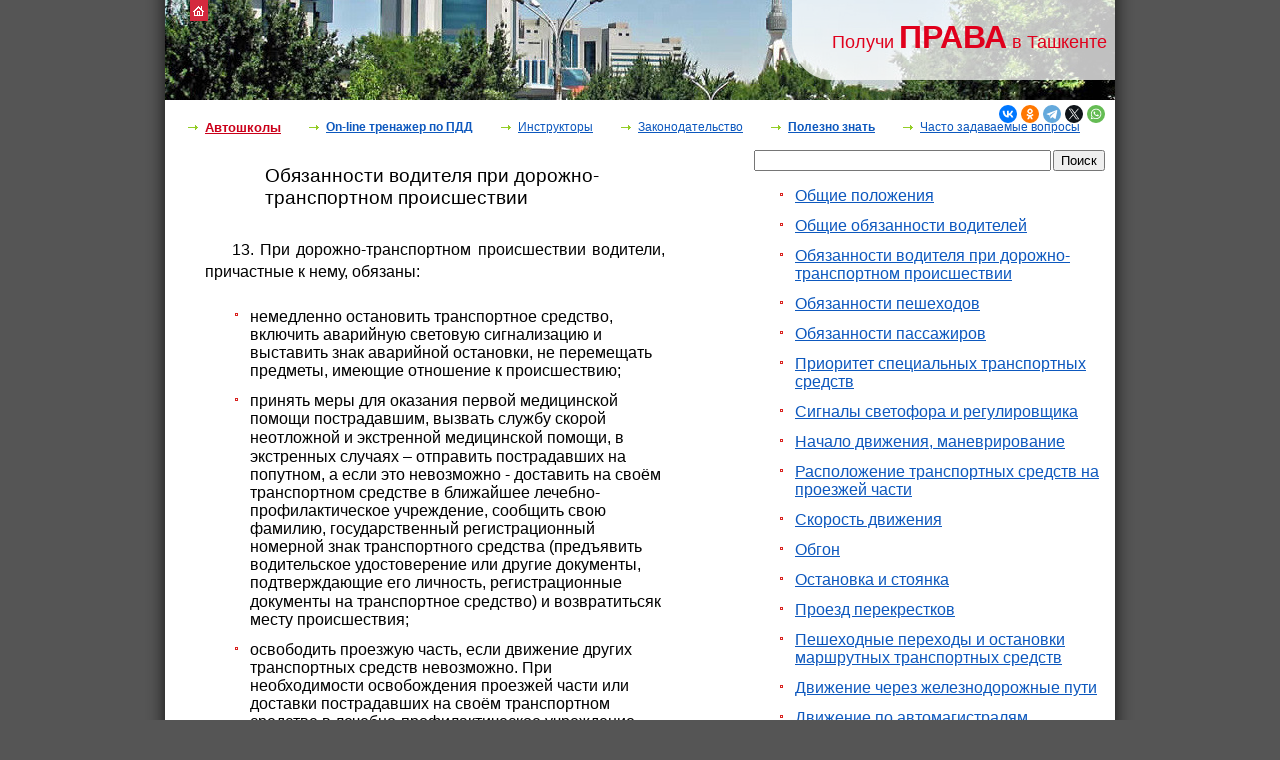

--- FILE ---
content_type: text/html; charset=UTF-8
request_url: https://www.prava.uz/pravila/4.html
body_size: 5217
content:
<!DOCTYPE html PUBLIC "-//W3C//DTD XHTML 1.0 Strict//EN" "http://www.w3.org/TR/xhtml1/DTD/xhtml1-strict.dtd">
<html xmlns="http://www.w3.org/1999/xhtml">
<head>
  <title>Обязанности водителя при дорожно-транспортном происшествии</title>
  <meta http-equiv="Content-Type" content="text/html; charset=UTF-8" />
  <meta name="keywords" content="происшествие, транспортный, средство, мера, пострадать, принять, милиция, медицинский" />
  <meta name="description" content="Обязанности водителя при дорожно-транспортном происшествии" />
  <meta name="robots" content="index,all" />
  <meta property="og:image" content="http://www.prava.uz/img/prava.uz.jpg" />
  <link href="/style.css"  type="text/css" rel="stylesheet" />
  <link rel="icon" href="/logo_2.ico" type="image/x-icon" />
<link rel="shortcut icon" href="/logo_2.ico" type="image/x-icon" />
</head>
<body>
<div id="docbody2">
<div class="header_in">
<!--	<div class="banner"></div>-->

    <div class="title"><h1>Получи <b>ПРАВА</b> в Ташкенте</h1></div>
    <ul class="buttons">
      <li><a href='https://www.prava.uz'><img src="/img/home.gif" alt="Домой" /></a></li>
    </ul>

    <div class='poisk_in'>

<form action="https://www.prava.uz/search.php" id="cse-search-box">
  <div>
    <input type="hidden" name="cx" value="partner-pub-0510005653616897:pf4hj19ox71" />
    <input type="hidden" name="cof" value="FORID:10" />
    <input type="hidden" name="ie" value="UTF-8" />
    <input type="text" name="q" size="35" />
    <input type="submit" name="sa" value="&#x041f;&#x043e;&#x0438;&#x0441;&#x043a;" />
  </div>
</form>
</div>

        <div class='zakladki_in'><noindex>
                <script src="https://yastatic.net/share2/share.js"></script>
                <div class="ya-share2" data-curtain data-size="s" data-shape="round"
                     data-services="vkontakte,odnoklassniki,telegram,twitter,whatsapp"></div>
</noindex>
    </div>
 </div>
<ul id="main_menu">
  <li><a href="/school/" class='spez'><b>Автошколы</b></a></li>
  <li><a href="/exzamen/"><b>On-line тренажер по ПДД</b></a></li>
  <li><a href="/instruktor/">Инструкторы</a></li>
  <li><a href="/zakon/">Законодательство</a></li>
  <li><a href="/article/"><b>Полезно знать</b></a></li>
  <li><a href="/faq/">Часто задаваемые вопросы</a></li>
</ul>
<div id="pagebody2">
 <div id="bl_c2">
 <h2>Обязанности водителя при дорожно-транспортном происшествии</h2>
 <p><a name="13.">13.</a> При дорожно-транспортном происшествии водители, причастные к нему, обязаны:
<ul><li>
немедленно остановить транспортное  средство, включить аварийную световую сигнализацию и выставить знак аварийной остановки, не перемещать предметы, имеющие отношение к происшествию;
<li>принять меры для оказания первой медицинской помощи пострадавшим, вызвать службу скорой неотложной и экстренной медицинской помощи,  в экстренных случаях – отправить пострадавших  на попутном, а если это невозможно - доставить на своём транспортном средстве в ближайшее лечебно-профилактическое учреждение, сообщить свою фамилию, государственный регистрационный номерной знак транспортного средства (предъявить водительское удостоверение или другие документы, подтверждающие его личность, регистрационные документы на транспортное средство) и возвратиться к месту происшествия;
<li>освободить проезжую часть, если движение других транспортных средств невозможно. При необходимости освобождения проезжей части или доставки пострадавших на своём транспортном средстве в лечебно-профилактическое учреждение водители, причастные дорожно-транспортному происшествию, в присутствии свидетелей предварительно зафиксируют положение транспортного средства, следы и предметы, относящиеся к дорожно-транспортному происшествию, и принимают все возможные меры к их сохранению и организации объезда места происшествия;
<li>сообщить о случившемся в ОВД, записать фамилии и адреса очевидцев и ожидать прибытия сотрудников ОВД.
</ul>
<p><a name="14.">14.</a> Если в результате дорожно-транспортного происшествия нет пострадавших, то водители, при взаимном согласии в оценке обстоятельств случившегося, могут прибыть на ближайший пост ГСБДД или в ОВД, предварительно составив схему происшествия и подписав ее. </div>
   <div id="bl_richt">
   <br>
    <ul>
    <li><a href='/pravila/1.html'>Общие положения</a></li><li><a href='/pravila/3.html'>Общие обязанности водителей </a></li><li><a href='/pravila/4.html'>Обязанности водителя при дорожно-транспортном происшествии</a></li><li><a href='/pravila/5.html'>Обязанности пешеходов</a></li><li><a href='/pravila/6.html'>Обязанности пассажиров</a></li><li><a href='/pravila/7.html'>Приоритет специальных транспортных средств</a></li><li><a href='/pravila/8.html'>Сигналы светофора и регулировщика</a></li><li><a href='/pravila/10.html'>Начало движения, маневрирование</a></li><li><a href='/pravila/11.html'>Расположение транспортных средств на проезжей части</a></li><li><a href='/pravila/12.html'>Скорость движения</a></li><li><a href='/pravila/13.html'>Обгон</a></li><li><a href='/pravila/14.html'>Остановка и стоянка</a></li><li><a href='/pravila/15.html'>Проезд перекрестков</a></li><li><a href='/pravila/16.html'>Пешеходные переходы и остановки маршрутных транспортных средств</a></li><li><a href='/pravila/17.html'>Движение через железнодорожные пути</a></li><li><a href='/pravila/18.html'>Движение по автомагистралям</a></li><li><a href='/pravila/19.html'>Движение в жилых зонах</a></li><li><a href='/pravila/20.html'>Движение на крутых спусках и подъемах</a></li><li><a href='/pravila/21.html'>Приоритет маршрутных средств</a></li><li><a href='/pravila/22.html'>Пользование внешними световыми приборами</a></li><li><a href='/pravila/23.html'>Буксировка механических транспортных средств</a></li><li><a href='/pravila/24.html'>Обучение вождению транспортных средств</a></li><li><a href='/pravila/25.html'>Перевозка людей</a></li><li><a href='/pravila/26.html'>Перевозка грузов</a></li><li><a href='/pravila/27.html'>Дополнительные требования к движению велосипедов и гужевых повозок, а также прогону животных</a></li><li><a href='/pravila/28.html'>Обязанности должностных лиц и граждан по обеспечению безопасности дорожного движения, выпуску на линию транспортных средств, установке на них номерных и опознавательных знаков</a></li><li><a href='/pravila/pril1_1.html'>Приложение1: Предупреждающие знаки</a></li><li><a href='/pravila/pril1_2.html'>Приложение1: Знаки приоритета</a></li><li><a href='/pravila/pril1_3.html'>Приложение1: Запрещающие знаки</a></li><li><a href='/pravila/pril1_4.html'>Приложение1: Предписывающие знаки</a></li><li><a href='/pravila/pril1_5.html'>Приложение1: Информационно-указательные знаки</a></li><li><a href='/pravila/pril1_6.html'>Приложение1: Знаки сервиса</a></li><li><a href='/pravila/pril1_7.html'>Приложение1: Знаки дополнительной информации</a></li><li><a href='/pravila/pril2_1.html'>Приложение2: Горизонтальная разметка </a></li><li><a href='/pravila/pril2_2.html'>Приложение2: Вертикальная разметка </a></li>    </ul>
<br>
<br>	<br>
<div class="banner">
	<div class="top">
     <div class="bottom">
<div class="stat">
   По результатам теста, только <span>30.57%</span> успешно сдали экзамен.
   Остальные <b>69.43%</b> продолжают ездить по дорогам Ташкента, подвергая опасности Вас и Ваших детей.<br>
   Безопасность на дорогах зависит от каждого из нас. Проверь свои знания. Пройди <a href='http://www.prava.uz/exzamen/'>тестирование</a>.
</div>
     </div>
    </div>
 </div><br>
 <div class="banner">
    <div class="top">
      <div class="bottom">
        <div class="reklama">
<script type="text/javascript">
<!--
var _acic={dataProvider:10};(function(){var e=document.createElement("script");e.type="text/javascript";e.async=true;e.src="https://www.acint.net/aci.js";var t=document.getElementsByTagName("script")[0];t.parentNode.insertBefore(e,t)})()
//-->
</script><!--653002224648--><div id='gRNK_653002224648'></div>        	<!--- <a href='' class="ail"></a> -->
        </div>
      </div>
    </div>
</div><br>
<br>
 <div class="banner">
	<div class="top">
     <div class="bottom">

      <noindex><div style='text-align: center'>

<!--              <br><br>-->
<!--              <img src='/img/obyavlenie/1.jpg' alt='инструктор по вождению в Ташкенте' width="350">-->
<img src='http://www.prava.uz/img/reklama2.jpg' width=350 height="250">
</div></noindex>
     </div>
    </div>
 </div><br>
   </div>
</div>
<div id="footer">
    <div class="wrapper">
        <div class="left">&copy; права.uz &mdash; <a href='https://www.prava.uz'>Автошколы Ташкента</a> / <a
                    href="/copyright/">авторское право</a> / <a href="/contact/">обратная связь</a></div>
        <div class="right">
            <div class="btcontainer">
                <noindex>
                    <!-- Yandex.Metrika informer -->
                    <a href="https://metrika.yandex.ru/stat/?id=25104236&amp;from=informer"
                       target="_blank" rel="nofollow"><img
                                src="https://informer.yandex.ru/informer/25104236/3_0_FFFFFFFF_FFFFFFFF_0_pageviews"
                                style="width:88px; height:31px; border:0;" alt="Яндекс.Метрика"
                                title="Яндекс.Метрика: данные за сегодня (просмотры, визиты и уникальные посетители)"
                                class="ym-advanced-informer" data-cid="25104236" data-lang="ru"/></a>
                    <!-- /Yandex.Metrika informer -->

                    <!-- Yandex.Metrika counter -->
                    <script type="text/javascript">
                        (function (m, e, t, r, i, k, a) {
                            m[i] = m[i] || function () {
                                (m[i].a = m[i].a || []).push(arguments)
                            };
                            m[i].l = 1 * new Date();
                            k = e.createElement(t), a = e.getElementsByTagName(t)[0], k.async = 1, k.src = r, a.parentNode.insertBefore(k, a)
                        })
                        (window, document, "script", "https://mc.yandex.ru/metrika/tag.js", "ym");

                        ym(25104236, "init", {
                            id: 25104236,
                            clickmap: true,
                            trackLinks: true,
                            accurateTrackBounce: true
                        });
                    </script>
                    <noscript>
                        <div><img src="https://mc.yandex.ru/watch/25104236" style="position:absolute; left:-9999px;"
                                  alt=""/></div>
                    </noscript>
                    <!-- /Yandex.Metrika counter -->
                    
                    <!-- START WWW.UZ TOP-RATING -->
                    <SCRIPT language="javascript">
                        <!--
                        top_js = "1.0";
                        top_r = "id=16691&amp;r=" + escape(document.referrer) + "&amp;pg=" + escape(window.location.href);
                        document.cookie = "smart_top=1; path=/";
                        top_r += "&amp;c=" + (document.cookie ? "Y" : "N")
                        //-->
                    </SCRIPT>
                    <SCRIPT language="javascript1.1">
                        <!--
                        top_js="1.1";top_r+="&amp;j="+(navigator.javaEnabled()?"Y":"N")
                        //-->
                    </SCRIPT>
                    <SCRIPT>
                        <!--
                        top_js = "1.2";
                        top_r += "&amp;wh=" + screen.width + 'x' + screen.height + "&amp;px=" +
                            (((navigator.appName.substring(0, 3) == "Mic")) ? screen.colorDepth : screen.pixelDepth)
                        //-->
                    </SCRIPT>
                    <SCRIPT>
                        <!--
                        top_js = "1.3";
                        //-->
                    </SCRIPT>
                    <SCRIPT>
                        <!--
                        top_rat = "&amp;col=767676&amp;t=ffffff&amp;p=FFFFFF";
                        top_r += "&amp;js=" + top_js + "";
                        document.write('<a href="https://www.uz/rus/toprating/cmd/stat/id/16691" target=_top rel=nofollow><img src="https://www.uz/plugins/top_rating/count/cnt.png?' + top_r + top_rat + '" width=88 height=31 border=0 alt="Топ рейтинг www.uz"><\/a>')//-->
                    </SCRIPT>
                    <NOSCRIPT><A href="https://www.uz/rus/toprating/cmd/stat/id/16691" target=_top rel=nofollow><IMG
                                    height=31
                                    src="https://www.uz/plugins/top_rating/count/nojs_cnt.png?id=16691&amp;col=767676&amp;t=ffffff&amp;p=FFFFFF"
                                    width=88 border=0 alt="Топ рейтинг www.uz"></A></NOSCRIPT>
                    <!-- END WWW.UZ TOP-RATING -->
                </noindex>

                &nbsp; &nbsp; &nbsp; &nbsp; &nbsp;
            </div>
        </div>
    </div>
    <div class="clear">&nbsp;</div>
</div>
<!-- Google tag (gtag.js) -->
<script async src="https://www.googletagmanager.com/gtag/js?id=G-8PH7E3SGYH"></script>
<script>
    window.dataLayer = window.dataLayer || [];

    function gtag() {
        dataLayer.push(arguments);
    }

    gtag('js', new Date());

    gtag('config', 'G-8PH7E3SGYH');
</script>
<script data-ad-client="ca-pub-0510005653616897" async
        src="https://pagead2.googlesyndication.com/pagead/js/adsbygoogle.js"></script>


</div>
</body>
</html>

--- FILE ---
content_type: text/html; charset=utf-8
request_url: https://www.google.com/recaptcha/api2/aframe
body_size: 268
content:
<!DOCTYPE HTML><html><head><meta http-equiv="content-type" content="text/html; charset=UTF-8"></head><body><script nonce="ZRkUxiTW1WMHb-yMui9dzw">/** Anti-fraud and anti-abuse applications only. See google.com/recaptcha */ try{var clients={'sodar':'https://pagead2.googlesyndication.com/pagead/sodar?'};window.addEventListener("message",function(a){try{if(a.source===window.parent){var b=JSON.parse(a.data);var c=clients[b['id']];if(c){var d=document.createElement('img');d.src=c+b['params']+'&rc='+(localStorage.getItem("rc::a")?sessionStorage.getItem("rc::b"):"");window.document.body.appendChild(d);sessionStorage.setItem("rc::e",parseInt(sessionStorage.getItem("rc::e")||0)+1);localStorage.setItem("rc::h",'1768835120620');}}}catch(b){}});window.parent.postMessage("_grecaptcha_ready", "*");}catch(b){}</script></body></html>

--- FILE ---
content_type: text/css
request_url: https://www.prava.uz/style.css
body_size: 2431
content:
*{font-family:Arial,sans-serif}a img{border:0}a{color:#0d58be}.bilet{color:#0d58be;font-size:14px;font-weight:700}.spez{color:#cb001a;font-size:110%}p{line-height:140%;text-align:justify;text-indent:20pt;font-size:12pt;margin:0;padding:0 0 12px}h3{font-size:130%;margin:0;padding:0 0 8px 60px}h4{font-size:100%;color:#cb001a;margin:0;padding:0 0 10px}b.red{color:#cb001a}div.clear{clear:both;line-height:0;height:0;font-size:0;margin:0;padding:0}body{background:#555;font-size:9pt;margin:0;padding:0 0 20px}#docbody{position:relative;width:990px;background:#555 url(/img/repeat.png) repeat-y;margin:0 auto;padding:420px 0 0}#docbody2{position:relative;width:990px;background:#555 url(/img/repeat.png) repeat-y;margin:0 auto;padding:120px 0 0}div.flash_header,div.header{position:absolute;left:0;top:0;width:950px;height:359px;background:url(/img/background_2.jpg) no-repeat 20px 0;padding:0 20px}div.flash_header{background:0}div.header_in{position:absolute;left:0;top:0;width:950px;height:100px;background:url(/img/background_2.jpg) no-repeat 20px 0;padding:0 20px}div.header .traffic_sign{position:absolute;z-index:2000;right:100px;top:60px}div.header .zakladki{position:absolute;z-index:2000;right:30px;top:375px;background:#FFF;font-size:50%}div.header_in .zakladki_in{position:absolute;z-index:2000;right:30px;top:105px;background:#FFF;font-size:50%}div.header .poisk{position:absolute;z-index:2100;right:180px;top:370px;background:#FFF;font-size:50%}div.header_in .poisk_in{position:absolute;z-index:2100;right:30px;top:150px;background:#FFF;font-size:50%}div.header_in .banner{position:absolute;z-index:2000;left:80px;top:20px;width:500px;height:60px;background:url(/img/background_2.jpg)}* html div.header .title{filter:progid:DXImageTransform.Microsoft.AlphaImageLoader(src='/img/corner.png',sizingMethod='crop');background:0}* html div.header .title h1{width:1%;filter:progid:DXImageTransform.Microsoft.AlphaImageLoader(src='/img/repeat_head.png',sizingMethod='scale');background:0}div.header .title a,div.header .title a:hover{color:#FFF;text-decoration:none}h2{font-weight:400;font-size:160%;margin:0;padding:0 0 30px 60px}h5{font-weight:400;font-size:160%;margin:0;padding:0 0 14px}.sms{font-size:150%;font-weight:700}.sms b{color:#e0001c;font-size:125%;padding-left:100px}.sms small{font-size:80%;text-align:center}.sms small b{padding-left:0}#main_menu{clear:left;list-style:none;margin:0;padding:0 0 40px 43px}#main_menu li{float:left;color:#cb001a;background:url(/img/small.gif) no-repeat left center;margin:0;padding:0 28px 0 17px}.left_menu{list-style:none;margin:0}.left_menu li{color:#cb001a;background:url(/img/small.gif) no-repeat left center;margin:0;padding:0 28px 0 17px}div.bookmark{padding:0 20px 10px}td.bookmark_act{color:#333;width:112px;cursor:pointer;background-image:url(/img/bookmark_act.gif);background-repeat:no-repeat}td.bookmark_la{width:112px;cursor:pointer;background-image:url(/img/bookmark_pas_la.gif);background-repeat:no-repeat;overflow:hidden}td.bookmark{cursor:pointer;width:112px;background-image:url(/img/bookmark_pas.gif);background-repeat:no-repeat}td.bookmark_l{cursor:pointer;width:112px;background-image:url(/img/bookmark_pas_l.gif);background-repeat:no-repeat}tr.bookmark a{text-decoration:none;color:#666;margin-left:10px}tr.bookmark a:hover{text-decoration:none}td.act_bookmark a{color:#333}#main_left_col{float:left;width:500px;padding:10px 0 210px 55px}#main_left_col ul{list-style:none;margin:0;padding:0}#main_left_col li{line-height:140%;background:url(/img/big.gif) no-repeat left 5px;margin:0;padding:0 0 15px 33px}#main_right_col{float:right;width:365px;padding:10px 20px 40px 0}#main_right_col .banner{background:url(/img/repeat_baner.png) repeat-y}#main_right_col .banner .top{background:url(/img/top_baner.png) no-repeat left top}#main_right_col .banner .bottom{background:url(/img/bottom_baner.png) no-repeat left bottom;padding:5px 0 5px 5px}#main_right_col .wrapper{background:#FFF;padding:0 20px 20px 5px}#main_right_col .l_menu p{padding:15px 0 0}#main_right_col .l_menu{height:115px;padding:15px 0}#main_right_col .l_menu a.image{display:block;padding-right:15px;float:left}#main_right_col .l_menu img{display:block;margin-right:15px;float:left;border:1px solid #e0e0e0;background:#FFF;padding:15px}#main_right_col .l_menu a.image img{margin-right:0;float:none}#main_right_col h4{padding-top:15px}#main_right_col ul li{margin:0;padding:0 0 10px}#main_right_col .ai{font-size:24px;color:#e0001c}#pagebody{padding:0 220px 220px 60px}#pagebody li{position:relative;background:url(/img/dot.gif) no-repeat left 18px;top:-2px;margin:0;padding:12px 0 4px 15px;font-size:12pt}#pagebody li.plus{background:url(/img/ok.gif) no-repeat left 8px;padding:12px 0 8px 24px}#pagebody li.minus{background:url(/img/bad.gif) no-repeat left 14px;padding:12px 0 8px 24px}#pagebody h2{font-weight:400;font-size:160%;margin:0;padding:0 30px 16px 0}#flag{position:absolute;left:0;top:-196px;width:290px;height:196px;background:url(/img/flag.png) no-repeat right bottom}* html #flag{left:-20px}#footer{position:relative;background:url(/img/footer.png) no-repeat left bottom;clear:both;padding:0 20px 20px}#footer .wrapper{border-top:4px solid #bbb;padding:11px 40px}#footer .right{float:right}#footer .btcontainer{float:left;padding-left:15px}#pagebody2{padding:0 20px 110px 60px}#bl_c{float:left;width:490px;background:url(/img/bl_fon.gif) repeat-y;margin-bottom:220px;border-bottom:1px solid #ededed;margin-top:5px}#bl_c2{float:left;width:460px;margin-bottom:50px;margin-top:5px;padding-right:60px}#bl_c2 a{text-decoration:none;color:#000}#bl_c2 a.link{color:#0d58be;text-decoration:underline}#bl_c3{float:left;margin-bottom:50px;margin-top:5px;font-size:9pt;width:460px}#bl_v{float:left;width:430px;background:url(/img/bl_v.gif) no-repeat top;padding-right:30px;padding-top:30px;padding-left:30px}#bl_richt{padding-top:1px;width:365px;float:right}#bl_richt .banner{background:url(/img/repeat_box_baner.png) repeat-y}#bl_richt .banner .top{background:url(/img/top_box_baner.png) no-repeat left top}#bl_richt .banner .bottom{background:url(/img/bottom_box_baner.png) no-repeat left bottom;padding:5px 0 5px 5px}#pagebody2 ul{list-style:none;margin:0;padding:0 0 0 20px}.t_answ{border-color:green;border-style:solid;border-width:thin}.f_answ{border-color:red;border-style:solid;border-width:thin}.quest{font-size:20px;color:#e0001c;margin-right:10px}#t1{border:#dadada 1px solid;width:344px;float:left;background-color:#f8f8f8;padding:4px 4px 6px 20px}#t2{border-top:#dadada 1px solid;border-right:#dadada 1px solid;width:121px;height:25px;position:relative;top:16px;float:left}#ras2{width:25px;float:left}#t3{border-bottom:#dadada 1px solid;padding-left:25px;border-right:#dadada 1px solid;border-left:#dadada 1px solid;width:465px;height:100%}#t3_text{position:relative;width:350px;font-size:9pt;padding:10px}#t1_2{font-weight:700;font-size:11pt}.pic{text-align:right}#bl_richt li{text-align:left}.reklama{font-size:7pt}.stat span{color:#e0001c;font-weight:700}.stat{margin-left:10px;margin-right:5px;font-size:9pt;border-color:red;border-style:solid;border-width:thin;padding:5px}hr{display:block;clear:both}a:hover,.bilet:hover,#main_menu li.sel a{color:#cb001a}.bilet:VISITED,#main_right_col .ail,#bl_richt .ail,#t3_text b{color:#696969}.bg i,h1{color:#e0001c}div.header ul.buttons,div.header_in ul.buttons{position:absolute;top:0;left:45px;list-style:none;margin:0;padding:0}div.header ul.buttons li,div.header_in ul.buttons li{float:left;margin:0;padding:0 22px 0 0}div.header ul.buttons span,div.header ul.buttons a,div.header_in ul.buttons span,div.header_in ul.buttons a{display:block;width:15px;height:16px;background:#d4293e;padding:5px 0 0 3px}div.header ul.buttons a:hover,div.header ul.buttons span,div.header_in ul.buttons a:hover,div.header_in ul.buttons span{background:#d4293e}div.header .title,div.header_in .title{float:right;padding-left:40px;background:url(/img/corner.png) no-repeat}div.header .title h1,div.header_in .title h1{display:block;height:75px;line-height:75px;white-space:nowrap;font-weight:400;font-size:150%;color:#e0001c;background:url(/img/repeat_head.png);margin:0;padding:0 8px 5px 0}div.header .title h1 b,div.header_in .title h1 b{font-size:180%;font-style:bold}#main_left_col .bg,#pagebody2 .bg{background:url(/img/repeat_box.png) repeat-y}#main_left_col .top,#pagebody2 .top{background:url(/img/top.png) no-repeat left top}#main_left_col .bottom,#pagebody2 .bottom{background:url(/img/bottom.png) no-repeat left bottom;padding:25px 20px 10px}#main_right_col ul,#pagebody ul{list-style:none;margin:0;padding:0 0 0 10px}.ai,#bl_richt .ai{font-size:18px;color:#e0001c}#footer .left,#ras{float:left}#pagebody2 li,#pagebody2 .answ{background:url(/img/dot.gif) no-repeat left 18px;margin:0 0 0 10px;padding:12px 0 0 15px;font-size:12pt}table.tabs,textarea{font-size:9pt}.left_menu{list-style:none;margin:0}.left_menu a{color:#0d58be;background:url(/img/small.gif) no-repeat left center;margin:10px;padding:0 28px 0 17px}.sir{padding-right:10px}.podskazka{font-size:10px}.timers{text-align:right;color:#cb001a;font-weight:bold}.btn{display:inline-block;font-weight:400;color:#212529;text-align:center;vertical-align:middle;-webkit-user-select:none;-moz-user-select:none;-ms-user-select:none;user-select:none;background-color:transparent;border:1px solid transparent;padding:.375rem .75rem;font-size:1rem;line-height:1.5;border-radius:.25rem;transition:color .15s ease-in-out,background-color .15s ease-in-out,border-color .15s ease-in-out,box-shadow .15s ease-in-out}.btn-danger{color:#fff;background-color:#dc3545;border-color:#dc3545}
